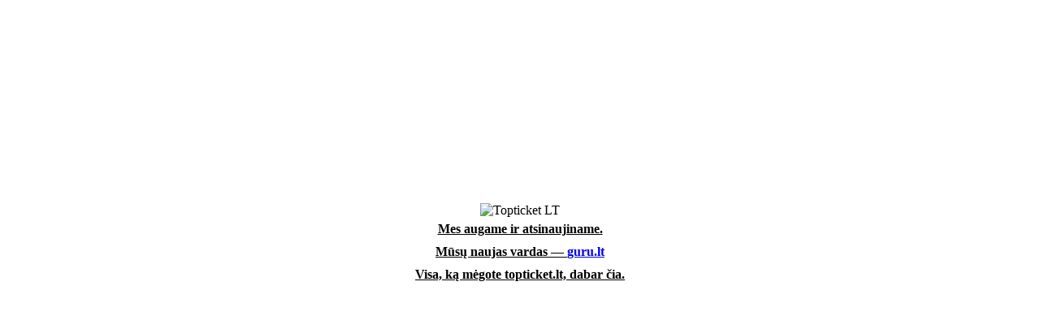

--- FILE ---
content_type: text/html; charset=UTF-8
request_url: https://topticket.lt/terms-of-use
body_size: 915
content:
<!DOCTYPE html>
<html lang="en">
<head>
  <meta charset="UTF-8">
  <meta name="viewport" content="width=device-width, initial-scale=1.0">
  <meta http-equiv="X-UA-Compatible" content="ie=edge">
  <link href="assets/img/ticket-icon.ico" rel="shortcut icon" type="image/x-icon" />
  <link href='http://fonts.googleapis.com/css?family=Roboto:400,100,100italic,300,300italic,400italic,500,500italic,700,700italic,900italic,900' rel='stylesheet' type='text/css'>
  <title>Topticket LT</title>
</head>
<style>
*{
  text-align:center;
  font-family: 'Roboto';
  box-sizing: border-box;
}
.logo{
  margin-top: 250px;
  text-align: center;
}
.logo__img{
  width: 300px;
  height: auto;
}
.requisites{
  text-align:left;
  width: 25%;
  margin: auto;
  overflow: auto;
  /*padding: 40px 0 0 65px;*/
  line-height: 28px;
}

.requisites__block, .requisites__block div{
  text-align: center;
}

.requisites__name{
  font-weight: 600;
  /*float: left;
  clear: left;*/
}
.requisites__value{
  margin-left: 10px;
  font-weight: 400
}

.requisites__name--big{
  font-size: 24px;
  margin: 20px;
}
.requisites__name--underline{
  text-decoration: underline;
}
@media only screen and (max-width: 768px){
  .logo{
    margin-top: 100px;
  }
  .requisites{
    width: 100%;
    padding: 10% 0 0 8%;
  }
}

</style>
<body>
  <div class="logo">
    <img class="logo__img" src="assets/images/logo.png" alt="Topticket LT">
  </div>
  <div class="requisites">
    <div class="requisites__block">      
    </div>
    <div class="requisites__block">
      <div class="requisites__name requisites__name--underline">
        Mes augame ir atsinaujiname.
      </div>
      <div class="requisites__name requisites__name--underline">
        Mūsų naujas vardas — <a href="https://guru.lt">guru.lt</a>
      </div>
      <div class="requisites__name requisites__name--underline">
        Visa, ką mėgote topticket.lt, dabar čia.
      </div>
    </div>
  </div>
</body>
</html>